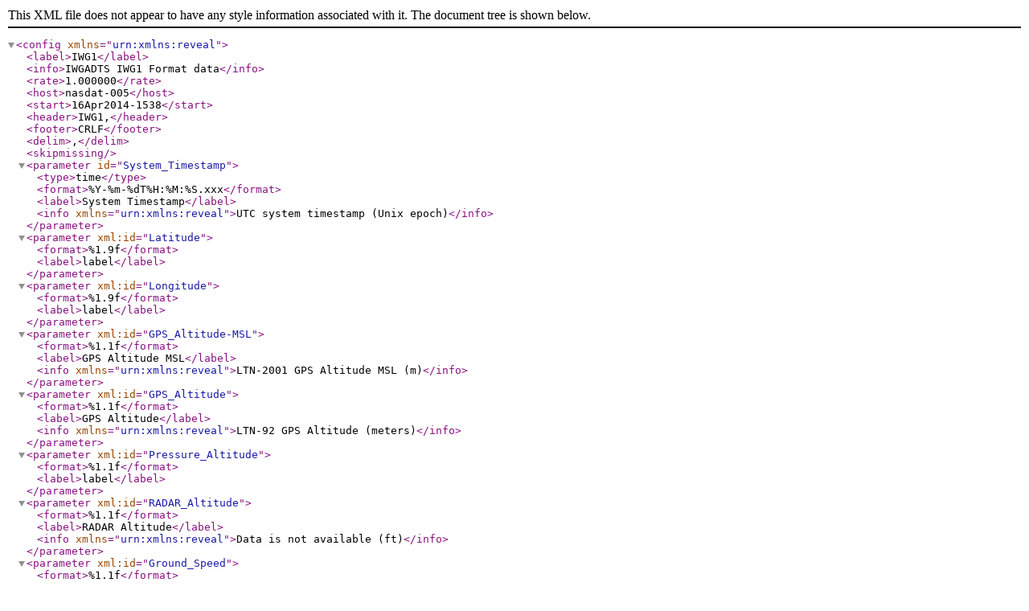

--- FILE ---
content_type: application/xml
request_url: https://asp-archive.arc.nasa.gov/N806NA/FY2014/2014-04-16/IWG1.xml
body_size: 991
content:
<?xml version="1.0"?>
<config xmlns="urn:xmlns:reveal"><label>IWG1</label><info>IWGADTS IWG1 Format data</info><rate>1.000000</rate><host>nasdat-005</host><start>16Apr2014-1538</start>
<header>IWG1,</header>
<footer>CRLF</footer>
<delim>,</delim>
<skipmissing/>
  <parameter id="System_Timestamp"><type>time</type><format>%Y-%m-%dT%H:%M:%S.xxx</format><label>System Timestamp</label><info xmlns="urn:xmlns:reveal">UTC system timestamp (Unix epoch)</info></parameter>
  <parameter xml:id="Latitude"><format>%1.9f</format><label>label</label></parameter>
  <parameter xml:id="Longitude"><format>%1.9f</format><label>label</label></parameter>
  <parameter xml:id="GPS_Altitude-MSL"><format>%1.1f</format><label>GPS Altitude MSL</label><info xmlns="urn:xmlns:reveal">LTN-2001 GPS Altitude MSL (m)</info></parameter>
  <parameter xml:id="GPS_Altitude"><format>%1.1f</format><label>GPS Altitude</label><info xmlns="urn:xmlns:reveal">LTN-92 GPS Altitude (meters)</info></parameter>
  <parameter xml:id="Pressure_Altitude"><format>%1.1f</format><label>label</label></parameter>
  <parameter xml:id="RADAR_Altitude"><format>%1.1f</format><label>RADAR Altitude</label><info xmlns="urn:xmlns:reveal">Data is not available (ft)</info></parameter>
  <parameter xml:id="Ground_Speed"><format>%1.1f</format><label>Ground Speed</label><info xmlns="urn:xmlns:reveal">LTN-92 Ground Speed (m/sec)</info></parameter>
  <parameter xml:id="True_Air_Speed"><format>%1.1f</format><label>True Air Speed</label><info xmlns="urn:xmlns:reveal">ER-2 True Air Speed (m/sec)</info></parameter>
  <parameter xml:id="Indicated_Air_Speed"><format>%1.1f</format><label>Indicated Air Speed (m/s)</label><info xmlns="urn:xmlns:reveal">Data is not available</info></parameter>
  <parameter xml:id="Mach_Number"><format>%1.3f</format><label>Mach Number</label><info xmlns="urn:xmlns:reveal">ER-2 Mach Number</info></parameter>
  <parameter xml:id="Vertical_Speed"><format>%1.1f</format><label>Vertical Speed</label><info xmlns="urn:xmlns:reveal">Data is not available (m/sec)</info></parameter>
  <parameter xml:id="True_Heading"><format>%1.2f</format><label>LTN-92 True Heading Hybrid</label><info xmlns="urn:xmlns:reveal">LTN-92 EGI True Heading - Hybrid (+/-180 deg)</info></parameter>
  <parameter xml:id="Track_Angle"><format>%1.1f</format><label>label</label></parameter>
  <parameter xml:id="Drift_Angle"><format>%1.1f</format><label>LTN-92 Drift Angle</label><info xmlns="urn:xmlns:reveal">LTN-92 EGI Drift Angle (+/-180 deg)</info></parameter>
  <parameter xml:id="Pitch_Angle"><format>%1.2f</format><label>LTN-92 Pitch Angle</label><info xmlns="urn:xmlns:reveal">LTN-92 EGI Pitch Angle (+/-180 deg)</info></parameter>
  <parameter xml:id="Roll_Angle"><format>%1.2f</format><label>LTN-92 Roll Angle</label><info xmlns="urn:xmlns:reveal">LTN-92 EGI Roll Angle (+/-180 deg)</info></parameter>
  <parameter xml:id="Slip_Angle"><format>%1.1f</format><label>Slip Angle</label><info xmlns="urn:xmlns:reveal">Data is not available (deg)</info></parameter>
  <parameter xml:id="Attack_Angle"><format>%1.1f</format><label>Angle of Attack (deg)</label><info xmlns="urn:xmlns:reveal">Data is not available</info></parameter>
  <parameter xml:id="Static_Air_Temp"><format>%1.1f</format><label>Static Air Temp</label><info xmlns="urn:xmlns:reveal">ER-2 Static Air Temp (degC)</info></parameter>
  <parameter xml:id="Dew_Point"><format>%1.1f</format><label>Dew Point</label><info xmlns="urn:xmlns:reveal">Data is not available (C)</info></parameter>
  <parameter xml:id="Total_Air_Temp"><format>%1.1f</format><label>Total Air Temp (C)</label><info xmlns="urn:xmlns:reveal">ADSU Total Air Temp calculated (deg C)</info></parameter>
  <parameter xml:id="Static_Pressure"><format>%1.1f</format><label>Static Pressure</label><info xmlns="urn:xmlns:reveal">ER-2 Static Air Pressure (mbar)</info></parameter>
  <parameter xml:id="Dynamic_Pressure"><format>%1.1f</format><label>Dynamic Pressure</label><info xmlns="urn:xmlns:reveal">ER-2 Dynamic Air Pressure (mbar)</info></parameter>
  <parameter xml:id="Cabin_Pressure"><format>%1.1f</format><label>Cabin Pressure</label><info xmlns="urn:xmlns:reveal">NASDAT Cabin Pressure Transducer (mbar)</info></parameter>
  <parameter xml:id="Wind_Speed"><format>%1.1f</format><label>Wind Speed</label><info xmlns="urn:xmlns:reveal">LTN-92 Wind Speed (0-132 m/sec)</info></parameter>
  <parameter xml:id="Wind_Direction"><format>%1.1f</format><label>label</label></parameter>
  <parameter xml:id="Vert_Wind_Speed"><format>%1.1f</format><label>Vertical Wind Speed</label><info xmlns="urn:xmlns:reveal">Data is not available (m/sec)</info></parameter>
  <parameter xml:id="Solar_Zenith_Angle"><format>%1.1f</format><label>Solar Zenith Angle</label><info xmlns="urn:xmlns:reveal">Solar Zenith Angle (deg)</info></parameter>
  <parameter xml:id="Aircraft_Sun_Elevation"><format>%1.1f</format><label>Aircraft Sun Elevation</label><info xmlns="urn:xmlns:reveal">Sun Elevation in Aircraft Reference Frame (deg)</info></parameter>
  <parameter xml:id="Sun_Azimuth"><format>%1.1f</format><label>Solar Azimuth Angle</label><info xmlns="urn:xmlns:reveal">Solar Azimuth Angle (deg)</info></parameter>
  <parameter xml:id="Aircraft_Sun_Azimuth"><format>%1.1f</format><label>Aircraft Sun Azimuth</label><info xmlns="urn:xmlns:reveal">Sun Azimuth in Aircraft Reference Frame (deg)</info></parameter>
</config>
